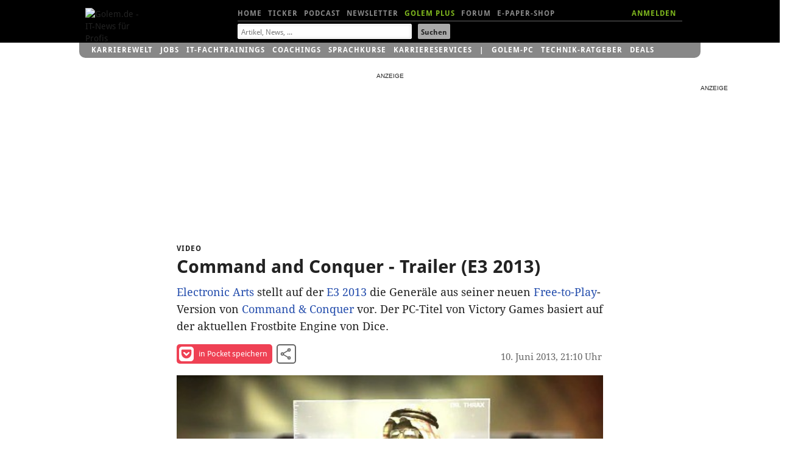

--- FILE ---
content_type: application/javascript
request_url: https://video.golem.de/staticrl/scripts/radiant/rmp-rl_198-min.js
body_size: 20090
content:
var rmp5pi=rmp5pi||[],SwfVideo=function(){"use strict";const w="https://video.golem.de";function e(e,t,a,r,i,s){this.width=parseInt(a,10),this.height=parseInt(r,10),this.htmlid=t,this.flashvars={view:"m",buffer:"3",qual:"medium",maxqual:"high",abo:"0",autoPl:"false",kwhtml5:"video",grmppath:"/staticrl/scripts/radiant/9.15.6/",related:"false",suffix:"rmp"},this.params={},this.attributes={},this.addStyles=" .rmp-container { font-family: Droid Sans, Helvetica Neue, sans-serif; } .rmp-xs.rmp-nano .rmp-outline { height: 24px; } .rmp-xs.rmp-nano .rmp-play-pause, .rmp-xs.rmp-nano .rmp-fullscreen, .rmp-xs.rmp-nano .rmp-time-elapsed, .rmp-xs.rmp-nano .rmp-duration { line-height: 24px; } .rmp-overlay-level-active { background-color: #eee !important; color: rgba(33, 33, 33, 0.85 ) !important; border-color: #eee !important; } .rmp-related-skip-next, .rmp-related-up-next, .rmp-title { display:none !important; } .cpxl-done .rmp-poster { filter: blur(5px) grayscale(.6); -webkit-filter: blur(5px) grayscale(.6); }"}function x(e){return(e=document.cookie.match("(^|;) ?"+e+"=([^;]*)(;|$)"))?e[2]:null}let S=!1,k=("object"==typeof Golem&&"object"==typeof Golem.CurrentArticle&&"string"==typeof Golem.CurrentArticle.idArticle?S=Golem.CurrentArticle.idArticle:"string"==typeof idArticle&&(S=idArticle),e.checkDevice=function(e){var t=navigator.userAgent;return 0<t.search(/AppleWebKit/i)&&t.search(/Macintosh/i)<0?0<t.search(/iPad/i)?"iPad"+e:0<t.search(/iPhone/i)?"iPhone"+e:0<t.search(/iPod/i)?"iPod"+e:"rl"+e:"rl"+e},e.getRmp3Pi=function(){return window.rmp5pi},e.getPreAiu=function(e){return""},[]),C=!(e.getPostAiu=function(e){return""});{function r(e){try{var t=new URL(e).hostname.split(".");return t.slice(t.length-2).join(".")}catch(e){return""}}let a=document.createElement("iframe");a.setAttribute("src","https://www.golem.de/abo/vstore.php"),a.style.width="0",a.style.height="0",a.style.border="none",a.style.position="absolute",a.style.left="-9px",window.onmessage=function(t){if(r(t.origin)===r(location)){if("object"==typeof t.data&&"get"===t.data.action)switch(t.data.key||""){case"sharedid":"string"==typeof t.data.value&&0<t.data.value.length&&(k.push("pubco~"+t.data.value),C=t.data.value.replace(/-/g,""));break;case"id5id":if("string"==typeof t.data.value&&0<t.data.value.length)try{var e=JSON.parse(decodeURIComponent(t.data.value));e.hasOwnProperty("universal_uid")&&k.push("id5~"+e.universal_uid)}catch(t){}break;case"grmpinit":grmpinit(2)}if("object"==typeof t.data&&"ready"===t.data.action){let e;try{e=a.contentWindow}catch(t){e=a.contentWindow}e.postMessage(JSON.stringify({key:"sharedid",method:"get"}),"*"),e.postMessage(JSON.stringify({key:"id5id",method:"get"}),"*"),e.postMessage(JSON.stringify({key:"grmpinit",method:"get"}),"*")}}},document.body.appendChild(a);var t=x("cto_bidid");"string"==typeof t&&0<t.length&&k.push("criteo~"+t)}return e.prototype={addParam:function(e,t){this.params[e]=t},addVariable:function(e,t){this.flashvars[e]=t},addAttr:function(e,t){this.attributes[e]=t},addVariables:function(e){Object.assign(this.flashvars,e)},write:function(e){"m"!==this.flashvars.view&&(this.flashvars.view="d");let t="",a="";var r,i;"string"==typeof this.flashvars.consentString&&30<this.flashvars.consentString.length?t="&gdpr=1&gdpr_consent="+this.flashvars.consentString:(i=x("euconsent-v2"),r=x("golem_consent20"),null!==i&&30<i.length&&null!==r&&"cmp"===r.substring(0,3)&&(t="&gdpr=1&gdpr_consent="+i)),"0"===this.flashvars.abo&&(r="https://js.adscale.de/map.js",Array.from(document.querySelectorAll("script")).map(e=>e.src).includes(r)||((i=document.createElement("script")).src=r,document.getElementsByTagName("head")[0].appendChild(i)));let s=SwfVideo.checkDevice(this.flashvars.suffix),n=document.createElement("style"),l=(new Date).getTime(),o=this.flashvars.id,d=(this.flashvars.title,this.flashvars.view),c=w+"/details/"+o+".html",p=w+"/download/"+o,h="&rd="+s+"&v="+d+"&cpxl=0&dlidx=0&ra="+("string"==typeof S?S:""),u={mp4:[p+"?q="+this.flashvars.qual+h]},m="https://vh.adscale.de/vah?sid=4c683a77-b726-416d-8ce9-b8d89b2f04cf&ref="+encodeURIComponent(window.location.href)+t+"&bust="+l,f={detectViewerLanguage:!1,labels:{bitrates:{auto:"Auto",renditions:["-","SD","HD","FullHD"]},error:{customErrorMessage:"Video kann nicht geladen werden",noSupportMessage:"Video kann nicht abgespielt werden",noSupportInstallChrome:" "}},hideExternalPlayerLabels:!0,googleCast:!0,ads:!0,adLocale:"de",adCountDown:!0,adMaxNumRedirects:8,adVpaidControls:!0,omidAccessModeRules:{OTHER:"LIMITED",DOUBLEVERIFY:"FULL"},licenseKey:"Kl8lZGVjdmkyenY/cm9tNWRhc2lzMzBkYjBBJV8q",strictGdprCompliance:!0,pathToRmpFiles:this.flashvars.grmppath,rememberVolume:"d"===d,rememberQuality:!0,delayToFade:2e3,nav:!0,useApi:!0,skin:"s1",skinBackgroundColor:"rgba(20, 20, 20, 0.7)",skinAccentColor:"2ea5c5",sharing:!0,sharingNetworks:["facebook","twitter","linkedin","email"],sharingUrl:c,autoHeightMode:!0},g=function(e,t){e=/\/(\d{1,9})\?/g.exec(e);return null!==e&&"string"==typeof e[1]?e[1]:t},v=function(e){e=/q\=(\w{4,8})\&/g.exec(e);return null!==e&&"string"==typeof e[1]?e[1]:"medium"},y=function(e){return e.replace("dlidx=0&","dlidx=gif&")},b;if(C&&(f.adPpid=C),0<k.length&&(a="&eids="+encodeURIComponent(k.join("|")),m+=a),"false"===this.flashvars.related?(f.src=u,f.adTagUrl=m,f.contentMetadata={id:this.flashvars.id,poster:[this.flashvars.image_src],endOfVideoPoster:[this.flashvars.image_src]},"high"!==this.flashvars.maxqual&&"fullhd"!==this.flashvars.maxqual||this.flashvars.qual===this.flashvars.maxqual||f.src.mp4.push(p+"?q=high"+h),(this.flashvars.playtime<40||-1!==this.flashvars.kwhtml5.search(new RegExp("adSuppress","i")))&&(f.ads=!1,f.adTagUrl=""),"1"===this.flashvars.abo&&(f.googleCast=!1,f.ads=!1,f.adTagUrl="","fullhd"===this.flashvars.maxqual)&&this.flashvars.qual!==this.flashvars.maxqual&&f.src.mp4.push(p+"?q=fullhd"+h)):(f.ajaxWithCredentials=!0,f.relatedUpNextAutoplay=!1,f.relatedUpNextOffset=0,f.relatedLoc=w+"/related_json.php?fileid="+this.flashvars.id+"&rd="+s+"&v="+d+"&a="+("string"==typeof S?S:"")+"&referrer="+encodeURIComponent(window.location.href)+t+a),n.appendChild(document.createTextNode(this.addStyles)),document.getElementsByTagName("head")[0].appendChild(n),"undefined"!=typeof RadiantMP&&((b=new RadiantMP(e)).one("play",function(){{var a=o,r=b;let e=a,t=r.getHtmlMediaElement();null!==t&&void 0!==t.currentSrc&&0===t.currentSrc.indexOf(w)&&(e=g(t.currentSrc,a)),r.getCurrentTime()<80&&(void 0!==e&&(_gcpx.push(["var","ref","string"==typeof S?"article":"video"]),"string"==typeof S&&_gcpx.push(["var","article",S]),_gcpx.push(["var","qual",v(t.currentSrc)]),_gcpx.push(["ev",d,"vplay/"+e])),(a=document.createElement("img")).src=y(t.currentSrc),document.querySelector("#screen").appendChild(a),"object"==typeof ima_data)&&("VCP_"!==ima_data.cp.substring(0,4)&&(ima_data.cp=ima_data.cp.replace(/^\w{1,3}_/,"VCP_")),"function"==typeof IOMm)&&IOMm("pageview",{cp:ima_data.cp})}}),b.one("ended",function(){{var a=o,r=b;let e=a,t=r.getHtmlMediaElement();null!==t&&void 0!==t.currentSrc&&0===t.currentSrc.indexOf(w)&&(e=g(t.currentSrc,a)),void 0!==a&&_gcpx.push(["ev",d,"vended/"+e])}}),b.init(f),f.ads)){try{window.rmp5pi.push(b)}catch(e){}document.getElementById(e).fermod=b}}},e}();(function(){
var getC = function(n) { var m = document.cookie.match('(^|;) ?' + n + '=([^;]*)(;|$)'); return m ? m[2] : null; },
  gdpr_params = '', eucs = getC('euconsent-v2'), glmc = getC('golem_consent20'); // '&gdpr=0'
if (eucs !== null && eucs.length > 30 && glmc !== null && glmc.substring(0,3) === 'cmp') {
    gdpr_params = '&gdpr=1&gdpr_consent=' + eucs; // base64 tcString
}

var conf = {
    'globalConfig': "https://s3.amazonaws.com/homad-global-configs.schneevonmorgen.com/global_config.json"
    , 'clientConfig': "https://video.golem.de/staticrl/scripts/radiant/rmp-hcjson-core.php"
    , 'playerapi': SwfVideo.getRmp3Pi
    , 'prerollAdTag': 'https://vh.adscale.de/vah?sid=256340ba-2903-4857-8e21-769656a525f0'
      + '&ref=' + encodeURIComponent(window.location.href) + gdpr_params + '&bust=[random]'
    , 'postrollAdTag': 'response.empty'
};
/* 20240524_0852 */

(function(){
function x(c){c=["object"==typeof globalThis&&globalThis,c,"object"==typeof window&&window,"object"==typeof self&&self,"object"==typeof global&&global];for(var f=0;f<c.length;++f){var g=c[f];if(g&&g.Math==Math)return g}throw Error("Cannot find global object");}var y=x(this);function E(c){var f=0;return function(){return f<c.length?{done:!1,value:c[f++]}:{done:!0}}}
var I="function"==typeof Object.defineProperties?Object.defineProperty:function(c,f,g){if(c==Array.prototype||c==Object.prototype)return c;c[f]=g.value;return c};function N(c,f){if(f)a:{var g=y;c=c.split(".");for(var m=0;m<c.length-1;m++){var n=c[m];if(!(n in g))break a;g=g[n]}c=c[c.length-1];m=g[c];f=f(m);f!=m&&null!=f&&I(g,c,{configurable:!0,writable:!0,value:f})}}
N("Symbol",function(c){function f(n){if(this instanceof f)throw new TypeError("Symbol is not a constructor");return new g("jscomp_symbol_"+(n||"")+"_"+m++,n)}function g(n,p){this.j=n;I(this,"description",{configurable:!0,writable:!0,value:p})}if(c)return c;g.prototype.toString=function(){return this.j};var m=0;return f});
N("Symbol.iterator",function(c){if(c)return c;c=Symbol("Symbol.iterator");for(var f="Array Int8Array Uint8Array Uint8ClampedArray Int16Array Uint16Array Int32Array Uint32Array Float32Array Float64Array".split(" "),g=0;g<f.length;g++){var m=y[f[g]];"function"===typeof m&&"function"!=typeof m.prototype[c]&&I(m.prototype,c,{configurable:!0,writable:!0,value:function(){return O(E(this))}})}return c});function O(c){c={next:c};c[Symbol.iterator]=function(){return this};return c}
function P(c){var f="undefined"!=typeof Symbol&&Symbol.iterator&&c[Symbol.iterator];return f?f.call(c):{next:E(c)}}function S(c,f){return Object.prototype.hasOwnProperty.call(c,f)}
N("WeakMap",function(c){function f(a){this.h=(b+=Math.random()+1).toString();if(a){a=P(a);for(var d;!(d=a.next()).done;)d=d.value,this.set(d[0],d[1])}}function g(){}function m(a){var d=typeof a;return"object"===d&&null!==a||"function"===d}function n(a){if(!S(a,h)){var d=new g;I(a,h,{value:d})}}function p(a){var d=Object[a];d&&(Object[a]=function(k){if(k instanceof g)return k;Object.isExtensible(k)&&n(k);return d(k)})}if(function(){if(!c||!Object.seal)return!1;try{var a=Object.seal({}),d=Object.seal({}),
k=new c([[a,2],[d,3]]);if(2!=k.get(a)||3!=k.get(d))return!1;k.delete(a);k.set(d,4);return!k.has(a)&&4==k.get(d)}catch(q){return!1}}())return c;var h="$jscomp_hidden_"+Math.random();p("freeze");p("preventExtensions");p("seal");var b=0;f.prototype.set=function(a,d){if(!m(a))throw Error("Invalid WeakMap key");n(a);if(!S(a,h))throw Error("WeakMap key fail: "+a);a[h][this.h]=d;return this};f.prototype.get=function(a){return m(a)&&S(a,h)?a[h][this.h]:void 0};f.prototype.has=function(a){return m(a)&&S(a,
h)&&S(a[h],this.h)};f.prototype.delete=function(a){return m(a)&&S(a,h)&&S(a[h],this.h)?delete a[h][this.h]:!1};return f});
N("Map",function(c){function f(){var b={};return b.c=b.next=b.head=b}function g(b,a){var d=b.b;return O(function(){if(d){for(;d.head!=b.b;)d=d.c;for(;d.next!=d.head;)return d=d.next,{done:!1,value:a(d)};d=null}return{done:!0,value:void 0}})}function m(b,a){var d=a&&typeof a;"object"==d||"function"==d?p.has(a)?d=p.get(a):(d=""+ ++h,p.set(a,d)):d="p_"+a;var k=b.g[d];if(k&&S(b.g,d))for(b=0;b<k.length;b++){var q=k[b];if(a!==a&&q.key!==q.key||a===q.key)return{id:d,list:k,index:b,a:q}}return{id:d,list:k,
index:-1,a:void 0}}function n(b){this.g={};this.b=f();this.size=0;if(b){b=P(b);for(var a;!(a=b.next()).done;)a=a.value,this.set(a[0],a[1])}}if(function(){if(!c||"function"!=typeof c||!c.prototype.entries||"function"!=typeof Object.seal)return!1;try{var b=Object.seal({x:4}),a=new c(P([[b,"s"]]));if("s"!=a.get(b)||1!=a.size||a.get({x:4})||a.set({x:4},"t")!=a||2!=a.size)return!1;var d=a.entries(),k=d.next();if(k.done||k.value[0]!=b||"s"!=k.value[1])return!1;k=d.next();return k.done||4!=k.value[0].x||
"t"!=k.value[1]||!d.next().done?!1:!0}catch(q){return!1}}())return c;var p=new WeakMap;n.prototype.set=function(b,a){b=0===b?0:b;var d=m(this,b);d.list||(d.list=this.g[d.id]=[]);d.a?d.a.value=a:(d.a={next:this.b,c:this.b.c,head:this.b,key:b,value:a},d.list.push(d.a),this.b.c.next=d.a,this.b.c=d.a,this.size++);return this};n.prototype.delete=function(b){b=m(this,b);return b.a&&b.list?(b.list.splice(b.index,1),b.list.length||delete this.g[b.id],b.a.c.next=b.a.next,b.a.next.c=b.a.c,b.a.head=null,this.size--,
!0):!1};n.prototype.clear=function(){this.g={};this.b=this.b.c=f();this.size=0};n.prototype.has=function(b){return!!m(this,b).a};n.prototype.get=function(b){return(b=m(this,b).a)&&b.value};n.prototype.entries=function(){return g(this,function(b){return[b.key,b.value]})};n.prototype.keys=function(){return g(this,function(b){return b.key})};n.prototype.values=function(){return g(this,function(b){return b.value})};n.prototype.forEach=function(b,a){for(var d=this.entries(),k;!(k=d.next()).done;)k=k.value,
b.call(a,k[1],k[0],this)};n.prototype[Symbol.iterator]=n.prototype.entries;var h=0;return n});N("Object.is",function(c){return c?c:function(f,g){return f===g?0!==f||1/f===1/g:f!==f&&g!==g}});N("Array.prototype.includes",function(c){return c?c:function(f,g){var m=this;m instanceof String&&(m=String(m));var n=m.length;g=g||0;for(0>g&&(g=Math.max(g+n,0));g<n;g++){var p=m[g];if(p===f||Object.is(p,f))return!0}return!1}});
N("String.prototype.includes",function(c){return c?c:function(f,g){if(null==this)throw new TypeError("The 'this' value for String.prototype.includes must not be null or undefined");if(f instanceof RegExp)throw new TypeError("First argument to String.prototype.includes must not be a regular expression");return-1!==(this+"").indexOf(f,g||0)}});
N("Array.from",function(c){return c?c:function(f,g,m){g=null!=g?g:function(b){return b};var n=[],p="undefined"!=typeof Symbol&&Symbol.iterator&&f[Symbol.iterator];if("function"==typeof p){f=p.call(f);for(var h=0;!(p=f.next()).done;)n.push(g.call(m,p.value,h++))}else for(p=f.length,h=0;h<p;h++)n.push(g.call(m,f[h],h));return n}});
(function(){function c(){this.f={};this.global={};this.client={};this.i={}}function f(){return"abcdef123456789abcdef123456789abcdef123456789".split("").sort(function(){return Math.random()-.5}).join("").substr(0,40)}function g(h){return"True"==h||"true"==h||1==h||"1"==h||1==h}function m(){var h=function(){var k=(navigator.appCodeName+navigator.appName+navigator.appVersion+navigator.userAgent+navigator.platform+(navigator.language||navigator.m||"x")).split(" ").join(""),q=Math.max(Math.round(Date.now()/
1E3/60),Math.round((Date.now()/1E3+10)/60)).toString(),B=k.slice(0,k.length/2).split("").reverse().join("");k=k.slice(k.length/2).split("").reverse().join("");return q+B+q+k+q}(),b=function(k){var q=0,B;if(0==k.length)return q;var C=0;for(B=k.length;C<B;C++)q=(q<<5)-q+k.charCodeAt(C),q|=0;return Math.abs(q)}(h).toString();b=(b+b.split("").reverse().join("")).split("").reverse().join("").match(/.{1,2}/g).map(Number);h=btoa(h).replace(/[^a-z]/gi,"").substr(0,100);for(var a="",d=0;d<b.length;d++)a+=
h.charAt(b[d]);return a||"zork"}function n(h,b){h=Math.round(Math.abs(h))||10;return(b||"ABCDEFGHIJKLMNOPQRSTUVWXYZabcdefghijklmnopqrstuvwxyz").split("").sort(function(){return Math.random()-.5}).join("").substr(0,h)}c.prototype.getItem=function(h){return this.i[h]||this.client[h]||this.f[h]};c.prototype.l=function(h){this.f=h.embed;this.global=h.global;this.client=h.client;this.i=h.customer};var p=null;p=new c;(function(h){function b(e,l,u){var r={homad_url_prefix_alias:"",homad_track_key:"*"+encodeURIComponent(e)+
"*",homad_track_value:"*"+encodeURIComponent(l.toString())+"*"},t=u?null:function(){b(e,l,!0)};u=u?a(!0):d();F(u,null,t,r)}function a(e){e=e?["curloc","com"]:window.location.host.split(".");return("https://ssl."+(Math.round(2*Math.random())+1)+".damoh."+e.slice(e.length-2).join(".")+"/[hash]/").replace("[hash]",f(n()))}function d(){if(v&&v.server){var e=v.server[Math.floor(Math.random()*v.server.length)]+"";return e.replace("[hash]",f(n()))}return a(!1)}function k(){Array.from(document.getElementsByTagName("video")).forEach(function(l){try{l.pause()}catch(u){}l.parentNode.removeChild(l)});
Array.from(document.querySelectorAll("[class*='video']")).forEach(function(l){l.parentNode.removeChild(l)});if(window.self!=window.top)for(var e=window.document;e.hasChildNodes();)e.removeChild(e.lastChild);z.get("setTimeout")(k,Math.round(1E3+100*Math.random()))}function q(e){D&&clearTimeout(D);b("stats_embed_penalty",e);k();return!1}function B(){A&&!1===A.enabled||v&&!1===v.enabled||w&&!1===w.enabled?clearTimeout(D):q("load_main")}function C(){F(w.src.toString(),function(e){w.src.toString()===e.responseURL?
(e=J(e.responseText),w.data=e,w.enabled=g(e.enabled),B()):q("redirect_customer")},function(){w.data={};w.enabled=void 0;B()})}function Q(){var e=v.src;"string"===typeof e?F(e.toString(),function(l){e.toString()===l.responseURL?(l=J(l.responseText),v.data=l,v.enabled=g(l.enabled),w.src=l.config,C()):q("redirect_client")},function(){v.data={};v.enabled=void 0;C()}):(v.data="function"===typeof e?e():e,C())}function T(){F(A.src.toString(),function(e){A.src.toString()===e.responseURL?(e=J(e.responseText),
A.data=e,A.enabled=g(e.enabled),Q()):q("redirect_global")},function(){A.data={};A.enabled=void 0;Q()})}function U(e){clearTimeout(D);var l=new e;l.init(p.f.globalConfig,p.f.clientConfig,!0,function(){p.f.utilsReady(l)},function(){q("utils_init")},p.f)}function K(e){var l=R.shift();l?!window[m()]||e?V(l):e||clearTimeout(D):T()}function F(e,l,u,r){r=void 0===r?null:r;var t=new XMLHttpRequest;t.onreadystatechange=function(){l&&4==t.readyState&&200==t.status&&l(t);u&&4==t.readyState&&200!=t.status&&u(t)};
if(r){var G="",L;for(L in r)G+="&"+L+"="+encodeURIComponent(r[L]);G=G.substr(1);t.open("POST",e,!0);t.setRequestHeader("Content-type","application/x-www-form-urlencoded");t.send(G)}else t.open("GET",e,!0),t.send()}function V(e){var l=document.createElement.toString().includes("native code")?document.createElement("script"):z.get("createElement")("script");var u;l.setAttribute("data-info",H);l.src=e;l.onload=function(t){t.currentTarget.getAttribute("id")===m()?M()?(t=u[H.split("").reverse().join("")],
U(t)):clearTimeout(D):R.length?K(!0):q("main_redirect")};l.onerror=function(){K(!0)};window[m()]||(window[m()]=n(5+Math.round(5*Math.random())));if(M()){var r=document.createElement.toString().includes("native code")?document.createElement("iframe"):z.get("createElement")("iframe");if(!r||"iframe"!==r.nodeName.toLowerCase()||!r.nodeType)return q("utils_iframe");r.style.display="none";r.onload=function(){u=r.contentWindow;u[H]=h;if(r.contentWindow.document.body.appendChild(l)!==l)return q("utils_script")};
document.body.appendChild(r)}else document.head.appendChild(l)}function J(e){var l=z.get("JSON");try{var u=l.parse(e)}catch(r){u={}}return u}function M(){return null!=p.f.utilsReady}var H=n(10+Math.round(10*Math.random()));window[H]=h;p=new c;p.l({embed:h});p.f.version="20240524_0852";var D=0,W=["https://hgc-cf-cache-1.svonm.com/hd-main.js","https://s3.amazonaws.com/homad-global-configs.schneevonmorgen.com/hd-main.js"],X=["https://hgc-cf-cache-1.svonm.com/hd-utils.js","https://s3.amazonaws.com/homad-global-configs.schneevonmorgen.com/hd-utils.js"],
R=M()?X:W,A={src:h.globalConfig,enabled:void 0,data:null},v={src:h.clientConfig,enabled:void 0,data:null},w={src:null,enabled:void 0,data:null},z=new Map;(function(){if(document.body){var e=document.createElement("iframe");e.style.display="none";document.body.appendChild(e);var l=e.contentWindow}else document.head?(e=document.createElement("iframe"),e.style.display="none",document.head.appendChild(e),l=e.contentWindow):l=window;z.set("JSON",l.JSON);z.set("createElement",l.document.createElement.bind(document));
z.set("setTimeout",l.setTimeout.bind(window));e&&e.parentNode&&e.parentNode.removeChild(e)})();(function(){D=z.get("setTimeout")(function(){q("timeout_main")},Math.round(14E3+2500*Math.random()))})();K()})(conf)})();
})()
})()
